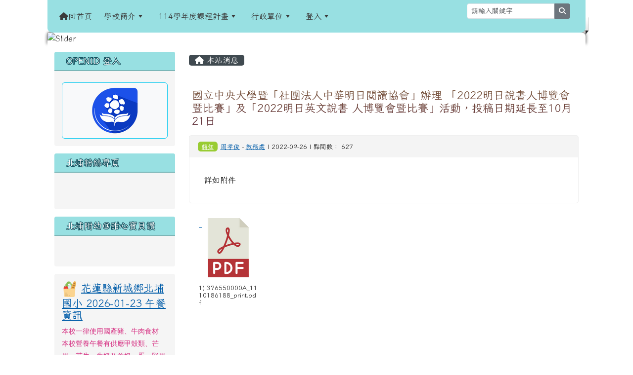

--- FILE ---
content_type: text/html; charset=UTF-8
request_url: https://www.bpps.hlc.edu.tw/modules/tadnews/index.php?nsn=3644
body_size: 47869
content:
<!DOCTYPE html>
<html lang="zh-TW">
    <head>
                <!--目前$_SESSION['bootstrap']="5"; -->
        <!--將目前的資料夾名稱，設定為樣板標籤變數 theme_name-->
                
        <!-- theme_id= 14-->
        

                            

        <meta charset="UTF-8">
        <meta name="viewport" content="width=device-width, initial-scale=1.0, shrink-to-fit=no">
        <meta http-equiv="X-UA-Compatible" content="ie=edge">

        
        <meta name="robots" content="index,follow">
        <meta name="keywords" content="國立中央大學暨「社團法人中華明日閱讀協會」辦理 「2022明日說書人博覽會暨比賽」及「2022明日英文說書 人博覽會暨比賽」活動，投稿日期延長至10月21日">
        <meta name="description" content="詳如附件">
        <meta name="rating" content="general">
        <meta name="author" content="HLC XOOPS Group">
        <meta name="copyright" content="Copyright © 2001-2016">
        <meta name="generator" content="XOOPS">
        <meta property="og:title" content="國立中央大學暨「社團法人中華明日閱讀協會」辦理 「2022明日說書人博覽會暨比賽」及「2022明日英文說書 人博覽會暨比賽」活動，投稿日期延長至10月21日">
        <meta property="og:type" content="website">


        <meta property="og:site_name" content="花蓮縣新城鄉北埔國民小學">
        <meta property="og:description" content="詳如附件">
        <!-- 網站的標題及標語 -->
        <title>花蓮縣新城鄉北埔國民小學 - 國立中央大學暨「社團法人中華明日閱讀協會」辦理 「2022明日說書人博覽會暨比賽」及「2022明日英文說書 人博覽會暨比賽」活動，投稿日期延長至10月21日</title>

                <!-- Rss -->
        <link rel="alternate" type="application/rss+xml" title="RSS" href="https://www.bpps.hlc.edu.tw/backend.php">
        <!-- icon -->
        <link href="https://www.bpps.hlc.edu.tw/favicon.ico" rel="SHORTCUT ICON">
        <!-- Sheet Css -->
        <link rel="stylesheet" type="text/css" media="all" title="Style sheet" href="https://www.bpps.hlc.edu.tw/xoops.css">
        <!-- XOOPS theme Sheet Css -->
        <link rel="stylesheet" type="text/css" media="all" title="Style sheet" href="https://www.bpps.hlc.edu.tw/themes/school2022/css/xoops.css">
        <link href="https://www.bpps.hlc.edu.tw/modules/tadtools/bootstrap5/css/bootstrap.css" rel="stylesheet" media="all">
        <!-- theme_color= bootstrap5 -->

        <!-- SmartMenus core CSS (required) -->
        <link href="https://www.bpps.hlc.edu.tw/modules/tadtools/smartmenus/css/sm-core-css.css" media="all" rel="stylesheet">
        <!-- "sm-blue" menu theme (optional, you can use your own CSS, too) -->
                <!-- Theme Sheet Css -->
        <link rel="stylesheet" type="text/css" media="all" href="https://www.bpps.hlc.edu.tw/themes/school2022/css/style.css">

        <!-- 給模組套用的樣板標籤開始 -->
        <script src="https://www.bpps.hlc.edu.tw/browse.php?Frameworks/jquery/jquery.js" type="text/javascript"></script>
<script src="https://www.bpps.hlc.edu.tw/browse.php?Frameworks/jquery/plugins/jquery.ui.js" type="text/javascript"></script>
<script src="https://www.bpps.hlc.edu.tw/modules/tadtools/jquery/jquery.ui.touch-punch.min.js" type="text/javascript"></script>
<script src="https://www.bpps.hlc.edu.tw/include/xoops.js" type="text/javascript"></script>
<script src="https://www.bpps.hlc.edu.tw/themes/school2022/language/tchinese_utf8/script.js" type="text/javascript"></script>
<script src="https://www.bpps.hlc.edu.tw/modules/tadtools/Easy-Responsive-Tabs/js/easyResponsiveTabs.js" type="text/javascript"></script>
<script src="https://www.bpps.hlc.edu.tw/modules/tadtools/jqueryCookie/js.cookie.min.js" type="text/javascript"></script>
<script type="text/javascript">
//<![CDATA[

                $(document).ready(function(){
                    $('#lunch3Tab').easyResponsiveTabs({
                        tabidentify: 'vert',
                        type: 'default', //Types: default, vertical, accordion
                        width: 'auto',
                        fit: true,
                        closed: false,
                        activate: function(e) {
                            let tabURL = e.currentTarget.baseURI; // 獲取當前籤頁籤的網址
                            let hashIndex = tabURL.indexOf('#'); // 尋找 hash 符號的索引位置
                            if (hashIndex !== -1) { // 如果找到了 hash 符號
                                let tabHash = tabURL.substring(hashIndex + 1); // 提取 hash 值
                                console.log('當前籤頁籤的 hash 值為：' + tabHash);
                                Cookies.remove('tabHash');
                                Cookies.set('tabHash', tabHash);
                                
                            }
                            Cookies.remove('lunch3Tab_baseURI');
                            Cookies.set('lunch3Tab_baseURI', e.currentTarget.baseURI);
                        },
                        activetab_bg: '#FFFFFF',
                        inactive_bg: '#E0D9D9',
                        active_border_color: '#9C905C',
                        active_content_border_color: '#9C905C'
                    });
                });
            
//]]></script>
<script type="text/javascript">
//<![CDATA[

                $(document).ready(function(){
                    $('#kitchenTab').easyResponsiveTabs({
                        tabidentify: 'vert',
                        type: 'default', //Types: default, vertical, accordion
                        width: 'auto',
                        fit: true,
                        closed: false,
                        activate: function(e) {
                            let tabURL = e.currentTarget.baseURI; // 獲取當前籤頁籤的網址
                            let hashIndex = tabURL.indexOf('#'); // 尋找 hash 符號的索引位置
                            if (hashIndex !== -1) { // 如果找到了 hash 符號
                                let tabHash = tabURL.substring(hashIndex + 1); // 提取 hash 值
                                console.log('當前籤頁籤的 hash 值為：' + tabHash);
                                Cookies.remove('tabHash');
                                Cookies.set('tabHash', tabHash);
                                
                            }
                            Cookies.remove('kitchenTab_baseURI');
                            Cookies.set('kitchenTab_baseURI', e.currentTarget.baseURI);
                        },
                        activetab_bg: '#FFFFFF',
                        inactive_bg: '#E0D9D9',
                        active_border_color: '#9C905C',
                        active_content_border_color: '#9C905C'
                    });
                });
            
//]]></script>
<script src="https://www.bpps.hlc.edu.tw/modules/tadtools/jquery/jquery-migrate-3.5.2.js" type="text/javascript"></script>
<script src="https://www.bpps.hlc.edu.tw/modules/tadtools/colorbox/jquery.colorbox.js" type="text/javascript"></script>
<script src="https://www.bpps.hlc.edu.tw/modules/tadtools/prism/prism.js" type="text/javascript"></script>
<script src="https://www.bpps.hlc.edu.tw/modules/tadtools/fancyBox/lib/jquery.mousewheel.pack.js" type="text/javascript"></script>
<script src="https://www.bpps.hlc.edu.tw/modules/tadtools/fancyBox/source/jquery.fancybox.js" type="text/javascript"></script>
<script type="text/javascript">
//<![CDATA[

                jQuery(document).ready(function(){
                    $('.fancybox_nsn').fancybox({
                    
                    fitToView : true,
                    width   : '1920',
                    height    : '1080',
                    
                    
                    autoSize  : false,
                    closeClick  : false,
                    openEffect  : 'none',
                    closeEffect : 'none'
                    
                    
                    });
                });
            
//]]></script>
<script type="text/javascript" src="https://www.bpps.hlc.edu.tw/class/textsanitizer/image/image.js"></script>
<script src="https://www.bpps.hlc.edu.tw/modules/tadtools/sweet-alert/sweet-alert.js" type="text/javascript"></script>
<script type="text/javascript">
//<![CDATA[

            function delete_tad_news_func(nsn){
                swal({
                    title: '確定要刪除此資料？',
                    text: '相關資料通通都將會被移除！',
                    type: 'warning',
                    html: '',
                    showCancelButton: true,
                    confirmButtonColor: '#DD6B55',
                    confirmButtonText: '確定刪除！',
                    closeOnConfirm: false ,
                    allowOutsideClick: true
                },
                function(){
                    location.href='/modules/tadnews/index.php?op=delete_tad_news&nsn=' + nsn;
                });
            }
            
//]]></script>
<link rel="stylesheet" href="https://www.bpps.hlc.edu.tw/modules/tadtools/jquery/themes/base/jquery.ui.all.css" type="text/css" />
<link rel="stylesheet" href="https://www.bpps.hlc.edu.tw/language/tchinese_utf8/style.css" type="text/css" />
<link rel="stylesheet" href="https://www.bpps.hlc.edu.tw/modules/tadtools/css/vertical_menu.css" type="text/css" />
<link rel="stylesheet" href="https://www.bpps.hlc.edu.tw/modules/tadtools/Easy-Responsive-Tabs/css/easy-responsive-tabs.css" type="text/css" />
<link rel="stylesheet" href="https://www.bpps.hlc.edu.tw/media/font-awesome/css/font-awesome.min.css" type="text/css" />
<link rel="stylesheet" href="https://www.bpps.hlc.edu.tw/modules/tadtools/colorbox/colorbox.css" type="text/css" />
<link rel="stylesheet" href="https://www.bpps.hlc.edu.tw/modules/tadtools/css/xoops.css" type="text/css" />
<link rel="stylesheet" href="https://www.bpps.hlc.edu.tw/modules/tadtools/css/fontawesome6/css/all.min.css" type="text/css" />
<link rel="stylesheet" href="https://www.bpps.hlc.edu.tw/modules/tadtools/prism/prism.css" type="text/css" />
<link rel="stylesheet" href="https://www.bpps.hlc.edu.tw/modules/tadtools/fancyBox/source/jquery.fancybox.css?t=1769136059" type="text/css" />
<link rel="stylesheet" href="https://www.bpps.hlc.edu.tw/modules/tadtools/sweet-alert/sweet-alert.css" type="text/css" />
<link rel="stylesheet" href="https://www.bpps.hlc.edu.tw/modules/tadtools/css/xoops.css?t=20250304" type="text/css" />
<link rel="stylesheet" href="https://www.bpps.hlc.edu.tw/modules/tadnews/css/module.css" type="text/css" />
<link rel="stylesheet" href="https://www.bpps.hlc.edu.tw/modules/tadnews/css/module2.css" type="text/css" />
<link rel="stylesheet" href="https://www.bpps.hlc.edu.tw/modules/tadtools/css/iconize.css" type="text/css" />


        <!-- 給模組套用的樣板標籤結束 -->

        <!-- 局部套用的樣式，如果有載入完整樣式 theme_css.tpl 那就不需要這一部份 -->
        <!--導覽工具列、區塊標題CSS設定開始-->
<style type="text/css">
    body {
        color: #202020;
        background-color: #ffffff;
                background-position: left top;
        background-repeat: repeat;
        background-attachment: scroll;
        background-size: auto;
        font-size: 1rem;
        font-family: Iansui;    }

    a {
        color:#005ca8;
        font-family: Iansui;    }

    a:hover {
        color:#a40019;
    }
    #nav-container, #nav-wrapper {
                    /* position: relative; */
                z-index: 11;
                    background-color:tranparent;
            }

    #xoops_theme_nav {
                                    background: #98e0e2;
                        }

    /* theme_css_blocks.tpl */
        .leftBlock .blockTitle{
        font-size: 1.1rem;        color: #ffffff;        background-color: #98e0e2;                        text-indent: 9px;            }

    .leftBlock a.block_config,
    .leftBlock a.tad_block_config{
        float: right;
        position: relative;
        z-index: 1;
    }

        .leftBlock{
        position: relative;
background: #f5f5f5;
overflow: hidden;
margin: 15px 0px 15px;
border-radius: 4px;
    }
    
        .leftBlock .blockTitle{
        border-bottom: 2px solid #7cb6b7;
padding: 8px 15px;
text-shadow: 0px 1px #0d4e5c, 1px 0px #0d4e5c, -1px 0px #0d4e5c, 0px -1px #0d4e5c, -1px -1px #0d4e5c, 1px 1px #0d4e5c, 1px -1px #0d4e5c, -1px 1px #0d4e5c;
    }
    
        .leftBlock .blockContent{
        padding: 15px;
    }
    
    .rightBlock .blockTitle{
        font-size: 1.1rem;        color: #ffffff;        background-color: #98e0e2;                        text-indent: 9px;            }

    .rightBlock a.block_config,
    .rightBlock a.tad_block_config{
        float: right;
        position: relative;
        z-index: 1;
    }

        .rightBlock{
        position: relative;
background: #f5f5f5;
overflow: hidden;
margin: 15px 0px 15px;
border-radius: 4px;
    }
    
        .rightBlock .blockTitle{
        border-bottom: 2px solid #7cb6b7;
padding: 8px 15px;
text-shadow: 0px 1px #0d4e5c, 1px 0px #0d4e5c, -1px 0px #0d4e5c, 0px -1px #0d4e5c, -1px -1px #0d4e5c, 1px 1px #0d4e5c, 1px -1px #0d4e5c, -1px 1px #0d4e5c;
    }
    
        .rightBlock .blockContent{
        padding: 15px;
    }
    
    .centerBlock .blockTitle{
        font-size: 1.1rem;        color: #ffffff;        background-color: #98e0e2;                        text-indent: 9px;            }

    .centerBlock a.block_config,
    .centerBlock a.tad_block_config{
        float: right;
        position: relative;
        z-index: 1;
    }

        .centerBlock{
        position: relative;
background: #f5f5f5;
overflow: hidden;
margin: 15px 0px 15px;
border-radius: 4px;
    }
    
        .centerBlock .blockTitle{
        border-bottom: 2px solid #7cb6b7;
padding: 8px 15px;
text-shadow: 0px 1px #0d4e5c, 1px 0px #0d4e5c, -1px 0px #0d4e5c, 0px -1px #0d4e5c, -1px -1px #0d4e5c, 1px 1px #0d4e5c, 1px -1px #0d4e5c, -1px 1px #0d4e5c;
    }
    
        .centerBlock .blockContent{
        padding: 15px;
    }
    
    .centerLeftBlock .blockTitle{
        font-size: 1.1rem;        color: #ffffff;        background-color: #98e0e2;                        text-indent: 9px;            }

    .centerLeftBlock a.block_config,
    .centerLeftBlock a.tad_block_config{
        float: right;
        position: relative;
        z-index: 1;
    }

        .centerLeftBlock{
        position: relative;
background: #f5f5f5;
overflow: hidden;
margin: 15px 0px 15px;
border-radius: 4px;
    }
    
        .centerLeftBlock .blockTitle{
        border-bottom: 2px solid #7cb6b7;
padding: 8px 15px;
text-shadow: 0px 1px #0d4e5c, 1px 0px #0d4e5c, -1px 0px #0d4e5c, 0px -1px #0d4e5c, -1px -1px #0d4e5c, 1px 1px #0d4e5c, 1px -1px #0d4e5c, -1px 1px #0d4e5c;
    }
    
        .centerLeftBlock .blockContent{
        padding: 15px;
    }
    
    .centerRightBlock .blockTitle{
        font-size: 1.1rem;        color: #ffffff;        background-color: #98e0e2;                        text-indent: 9px;            }

    .centerRightBlock a.block_config,
    .centerRightBlock a.tad_block_config{
        float: right;
        position: relative;
        z-index: 1;
    }

        .centerRightBlock{
        position: relative;
background: #f5f5f5;
overflow: hidden;
margin: 15px 0px 15px;
border-radius: 4px;
    }
    
        .centerRightBlock .blockTitle{
        border-bottom: 2px solid #7cb6b7;
padding: 8px 15px;
text-shadow: 0px 1px #0d4e5c, 1px 0px #0d4e5c, -1px 0px #0d4e5c, 0px -1px #0d4e5c, -1px -1px #0d4e5c, 1px 1px #0d4e5c, 1px -1px #0d4e5c, -1px 1px #0d4e5c;
    }
    
        .centerRightBlock .blockContent{
        padding: 15px;
    }
    
    .centerBottomBlock .blockTitle{
        font-size: 1.1rem;        color: #ffffff;        background-color: #98e0e2;                        text-indent: 9px;            }

    .centerBottomBlock a.block_config,
    .centerBottomBlock a.tad_block_config{
        float: right;
        position: relative;
        z-index: 1;
    }

        .centerBottomBlock{
        position: relative;
background: #f5f5f5;
overflow: hidden;
margin: 15px 0px 15px;
border-radius: 4px;
    }
    
        .centerBottomBlock .blockTitle{
        border-bottom: 2px solid #7cb6b7;
padding: 8px 15px;
text-shadow: 0px 1px #0d4e5c, 1px 0px #0d4e5c, -1px 0px #0d4e5c, 0px -1px #0d4e5c, -1px -1px #0d4e5c, 1px 1px #0d4e5c, 1px -1px #0d4e5c, -1px 1px #0d4e5c;
    }
    
        .centerBottomBlock .blockContent{
        padding: 15px;
    }
    
    .centerBottomLeftBlock .blockTitle{
        font-size: 1.1rem;        color: #ffffff;        background-color: #98e0e2;                        text-indent: 9px;            }

    .centerBottomLeftBlock a.block_config,
    .centerBottomLeftBlock a.tad_block_config{
        float: right;
        position: relative;
        z-index: 1;
    }

        .centerBottomLeftBlock{
        position: relative;
background: #f5f5f5;
overflow: hidden;
margin: 15px 0px 15px;
border-radius: 4px;
    }
    
        .centerBottomLeftBlock .blockTitle{
        border-bottom: 2px solid #7cb6b7;
padding: 8px 15px;
text-shadow: 0px 1px #0d4e5c, 1px 0px #0d4e5c, -1px 0px #0d4e5c, 0px -1px #0d4e5c, -1px -1px #0d4e5c, 1px 1px #0d4e5c, 1px -1px #0d4e5c, -1px 1px #0d4e5c;
    }
    
        .centerBottomLeftBlock .blockContent{
        padding: 15px;
    }
    
    .centerBottomRightBlock .blockTitle{
        font-size: 1.1rem;        color: #ffffff;        background-color: #98e0e2;                        text-indent: 9px;            }

    .centerBottomRightBlock a.block_config,
    .centerBottomRightBlock a.tad_block_config{
        float: right;
        position: relative;
        z-index: 1;
    }

        .centerBottomRightBlock{
        position: relative;
background: #f5f5f5;
overflow: hidden;
margin: 15px 0px 15px;
border-radius: 4px;
    }
    
        .centerBottomRightBlock .blockTitle{
        border-bottom: 2px solid #7cb6b7;
padding: 8px 15px;
text-shadow: 0px 1px #0d4e5c, 1px 0px #0d4e5c, -1px 0px #0d4e5c, 0px -1px #0d4e5c, -1px -1px #0d4e5c, 1px 1px #0d4e5c, 1px -1px #0d4e5c, -1px 1px #0d4e5c;
    }
    
        .centerBottomRightBlock .blockContent{
        padding: 15px;
    }
    
    .footerCenterBlock .blockTitle{
        font-size: 1.1rem;        color: #ffffff;        background-color: #98e0e2;                        text-indent: 9px;            }

    .footerCenterBlock a.block_config,
    .footerCenterBlock a.tad_block_config{
        float: right;
        position: relative;
        z-index: 1;
    }

    
    
    
    .footerLeftBlock .blockTitle{
        font-size: 1.1rem;        color: #ffffff;        background-color: #98e0e2;                        text-indent: 9px;            }

    .footerLeftBlock a.block_config,
    .footerLeftBlock a.tad_block_config{
        float: right;
        position: relative;
        z-index: 1;
    }

    
    
    
    .footerRightBlock .blockTitle{
        font-size: 1.1rem;        color: #ffffff;        background-color: #98e0e2;                        text-indent: 9px;            }

    .footerRightBlock a.block_config,
    .footerRightBlock a.tad_block_config{
        float: right;
        position: relative;
        z-index: 1;
    }

    
    
    

    /* theme_css_navbar.tpl */
    .sm-mint {
  border-top: 2px solid #ecfdff;
  border-bottom: 2px solid #ecfdff;
  background: transparent;
}
.sm-mint a, .sm-mint a:hover, .sm-mint a:focus, .sm-mint a:active {
  padding: 15px 12px;
  /* make room for the toggle button (sub indicator) */
  padding-right: 58px;
  color: #3b3b3b;
  font-family: Iansui, ;
  font-size: 1rem;
  font-weight: normal;
  line-height: 1.5;
  text-decoration: none;
  display: flex;
  gap: 0.3rem;
  align-items: center;
  min-height: 44px; /* WCAG 2.5.5 AAA */
}
.sm-mint a.current {
  font-weight: bold;
}
.sm-mint a.disabled {
  color: #cccccc;
}
.sm-mint a .sub-arrow {
  position: absolute;
  top: 50%;
  margin-top: -17px;
  left: auto;
  right: 4px;
  width: 34px;
  height: 34px;
  overflow: hidden;
  font: bold 0.875rem/2.125rem monospace !important;
  text-align: center;
  text-shadow: none;
  background: #ecfdffaa;
  color:#3b3b3b;
  border-radius: 4px;
}
.sm-mint a .sub-arrow::before {
  content: '+';
}
.sm-mint a.highlighted .sub-arrow::before {
  content: '-';
}
.sm-mint li {
  border-top: 1px solid #3b3b3b22;
}
.sm-mint > li:first-child {
  border-top: 0;
}
.sm-mint ul {
  background: #ecfdff88;
}

.sm-mint ul a,
.sm-mint ul ul a,
.sm-mint ul ul ul a,
.sm-mint ul ul ul ul a,
.sm-mint ul ul ul ul ul a{
  color: #3b3b3b;
  font-size: 1rem;
  border-left: 8px solid transparent;
}

.sm-mint ul a:hover,
.sm-mint ul a:focus,
.sm-mint ul a:active,
.sm-mint ul ul a:hover,
.sm-mint ul ul a:focus,
.sm-mint ul ul a:active,
.sm-mint ul ul ul a:hover,
.sm-mint ul ul ul a:focus,
.sm-mint ul ul ul a:active,
.sm-mint ul ul ul ul a:hover,
.sm-mint ul ul ul ul a:focus,
.sm-mint ul ul ul ul a:active,
.sm-mint ul ul ul ul ul a:hover,
.sm-mint ul ul ul ul ul a:focus,
.sm-mint ul ul ul ul ul a:active  {
    background: #ecfdffaa;
    color: #3b3b3b;
}

@media (min-width: 768px) {
  /* Switch to desktop layout
  -----------------------------------------------
     These transform the menu tree from
     collapsible to desktop (navbar + dropdowns)
  -----------------------------------------------*/
  /* start... (it's not recommended editing these rules) */
  .sm-mint ul {
    position: absolute;
    width: 12em;
    z-index: 250;
  }

  .sm-mint li {
    float: left;
  }

  .sm-mint.sm-rtl li {
    float: right;
  }

  .sm-mint ul li, .sm-mint.sm-rtl ul li, .sm-mint.sm-vertical li {
    float: none;
  }

  .sm-mint a {
    white-space: nowrap;
  }

  .sm-mint ul a, .sm-mint.sm-vertical a {
    white-space: normal;
  }

  .sm-mint .sm-nowrap > li > a, .sm-mint .sm-nowrap > li > :not(ul) a {
    white-space: nowrap;
  }

  /* ...end */
  .sm-mint {
    border-top: 0;
    background: transparent;
  }
  .sm-mint a, .sm-mint a:hover, .sm-mint a:focus, .sm-mint a:active, .sm-mint a.highlighted {
    padding: 15px 12px;
    color: #3b3b3b;
    border-radius: 0;
    min-height: 44px; /* WCAG 2.5.5 AAA */
  }
  .sm-mint a:hover, .sm-mint a:focus, .sm-mint a:active {
    background: #ecfdffaa;
    color: #3b3b3b;
  }

  .sm-mint a.highlighted {
    background: #ecfdff;
    color: #3b3b3b;
    box-shadow: 0 4px 3px rgba(0, 0, 0, 0.25);
  }


  .sm-mint a.disabled {
    background: transparent;
    color: #cccccc;
    box-shadow: none;
  }
  .sm-mint a.has-submenu {
    padding-right: 34px;
  }

  .sm-mint a .sub-arrow {
    top: 50%;
    margin-top: -3px;
    right: 20px;
    width: 0;
    height: 0;
    border-width: 6px 4.02px 0 4.02px;
    border-style: solid dashed dashed dashed;
    border-color: #3b3b3b transparent transparent transparent;
    background: transparent;
    border-radius: 0;
  }
  .sm-mint a:hover .sub-arrow, .sm-mint a:focus .sub-arrow, .sm-mint a:active .sub-arrow {
    border-color: #3b3b3b transparent transparent transparent;
  }
  .sm-mint a.highlighted .sub-arrow {
    border-color: #3b3b3b transparent transparent transparent;
  }
  .sm-mint a.disabled .sub-arrow {
    border-color: #3b3b3b transparent transparent transparent;
  }
  .sm-mint a .sub-arrow::before {
    display: none;
  }
  .sm-mint li {
    border-top: 0;
  }
  .sm-mint ul {
    border: 0;
    padding: 8px 0;
    background: #ecfdff;
    border-radius: 0 4px 4px 4px;
    box-shadow: 0 4px 3px rgba(0, 0, 0, 0.25);
  }
  .sm-mint ul ul {
    border-radius: 4px;
  }

  .sm-mint ul a, .sm-mint ul a:hover, .sm-mint ul a:focus, .sm-mint ul a:active, .sm-mint ul a.highlighted {
        padding: 12px 20px;
        border-radius: 0;
        border-bottom: 1px solid #00000011;
      }

  .sm-mint ul li:last-child a{
    border-bottom: none;
          padding: 12px 20px 6px;
      }

  .sm-mint ul a:hover, .sm-mint ul a:focus, .sm-mint ul a:active, .sm-mint ul a.highlighted {
    background: #ecfdffaa;
    color: #3b3b3b;
    box-shadow: none;
  }
  .sm-mint ul a.disabled {
    background: transparent;
    color: #b3b3b3;
  }

  .sm-mint ul a.has-submenu {
    padding-right: 20px;
  }

  .sm-mint ul a .sub-arrow {
    right: 10px;
    margin-top: -4.02px;
    border-width: 4.02px 0 4.02px 6px;
    border-style: dashed dashed dashed solid;
    border-color: transparent transparent transparent #3b3b3b;
  }

  .sm-mint ul a:hover .sub-arrow, .sm-mint ul a:focus .sub-arrow, .sm-mint ul a:active .sub-arrow, .sm-mint ul a.highlighted .sub-arrow {
    border-color: transparent transparent transparent #3b3b3b;
  }

  .sm-mint ul a.disabled .sub-arrow {
    border-color: transparent transparent transparent #3b3b3b;
  }
  .sm-mint .scroll-up,
  .sm-mint .scroll-down {
    position: absolute;
    display: none;
    visibility: hidden;
    overflow: hidden;
    background: #ecfdff;
    height: 20px;
  }
  .sm-mint .scroll-up-arrow,
  .sm-mint .scroll-down-arrow {
    position: absolute;
    top: 6px;
    left: 50%;
    margin-left: -8px;
    width: 0;
    height: 0;
    overflow: hidden;
    border-width: 0 6px 8px 6px;
    border-style: dashed dashed solid dashed;
    border-color: transparent transparent #3b3b3b transparent;
  }


  .sm-mint .scroll-down-arrow {
    border-width: 8px 6px 0 6px;
    border-style: solid dashed dashed dashed;
    border-color: #3b3b3b transparent transparent transparent;
  }
  .sm-mint.sm-rtl a.has-submenu {
    padding-right: 20px;
    padding-left: 34px;
  }
  .sm-mint.sm-rtl a .sub-arrow {
    right: auto;
    left: 20px;
  }
  .sm-mint.sm-rtl.sm-vertical {
    border-right: 0;
    border-left: 2px solid #ecfdffaa;
  }
  .sm-mint.sm-rtl.sm-vertical a {
    border-radius: 0 4px 4px 0;
  }
  .sm-mint.sm-rtl.sm-vertical a.has-submenu {
    padding: 10px 20px;
  }
  .sm-mint.sm-rtl.sm-vertical a .sub-arrow {
    right: auto;
    left: 10px;
    border-width: 4.02px 6px 4.02px 0;
    border-style: dashed solid dashed dashed;
    border-color: transparent #3b3b3b transparent transparent;
  }
  .sm-mint.sm-rtl.sm-vertical a:hover .sub-arrow, .sm-mint.sm-rtl.sm-vertical a:focus .sub-arrow, .sm-mint.sm-rtl.sm-vertical a:active .sub-arrow, .sm-mint.sm-rtl.sm-vertical a.highlighted .sub-arrow {
    border-color: transparent #3b3b3b transparent transparent;
  }
  .sm-mint.sm-rtl.sm-vertical a.disabled .sub-arrow {
    border-color: transparent #3b3b3b transparent transparent;
  }
  .sm-mint.sm-rtl ul {
    border-radius: 4px 0 4px 4px;
  }
  .sm-mint.sm-rtl ul a {
    border-radius: 0 !important;
  }
  .sm-mint.sm-rtl ul a.has-submenu {
    padding: 10px 20px !important;
  }
  .sm-mint.sm-rtl ul a .sub-arrow {
    right: auto;
    left: 10px;
    border-width: 4.02px 6px 4.02px 0;
    border-style: dashed solid dashed dashed;
    border-color: transparent #3b3b3b transparent transparent;
  }
  .sm-mint.sm-rtl ul a:hover .sub-arrow, .sm-mint.sm-rtl ul a:focus .sub-arrow, .sm-mint.sm-rtl ul a:active .sub-arrow, .sm-mint.sm-rtl ul a.highlighted .sub-arrow {
    border-color: transparent #3b3b3b transparent transparent;
  }
  .sm-mint.sm-rtl ul a.disabled .sub-arrow {
    border-color: transparent #3b3b3b transparent transparent;
  }
  .sm-mint.sm-vertical {
    border-bottom: 0;
    border-right: 2px solid #ecfdffaa;
  }
  .sm-mint.sm-vertical a {
    padding: 10px 20px;
    border-radius: 4px 0 0 4px;
  }
  .sm-mint.sm-vertical a:hover, .sm-mint.sm-vertical a:focus, .sm-mint.sm-vertical a:active, .sm-mint.sm-vertical a.highlighted {
    background: #ecfdffaa;
    color: #3b3b3b;
    box-shadow: none;
  }
  .sm-mint.sm-vertical a.disabled {
    background: transparent;
    color: #cccccc;
  }
  .sm-mint.sm-vertical a .sub-arrow {
    right: 10px;
    margin-top: -4.02px;
    border-width: 4.02px 0 4.02px 6px;
    border-style: dashed dashed dashed solid;
    border-color: transparent transparent transparent #3b3b3b;
  }
  .sm-mint.sm-vertical a:hover .sub-arrow, .sm-mint.sm-vertical a:focus .sub-arrow, .sm-mint.sm-vertical a:active .sub-arrow, .sm-mint.sm-vertical a.highlighted .sub-arrow {
    border-color: transparent transparent transparent #3b3b3b;
  }
  .sm-mint.sm-vertical a.disabled .sub-arrow {
    border-color: transparent transparent transparent #3b3b3b;
  }
  .sm-mint.sm-vertical ul {
    border-radius: 4px !important;
  }
  .sm-mint.sm-vertical ul a {
    padding: 10px 20px;
  }
}

/*# sourceMappingURL=sm-mint.css.map */

#main-nav {
    border: none;
    position: relative;
    min-height: 3rem;
    }

/* Complete navbar .sm-mint */


.nav-brand {
  float: left;
  margin: 0;
}

.nav-brand a {
  display: block;
    padding: 11px 11px 11px 20px;
    color: #3b3b3b;
  font-size: 1.2rem;
  font-weight: normal;
  text-decoration: none;
}

#main-menu {
  clear: both;
  border-bottom: 0;
}

@media (min-width: 768px) {
  #main-menu {
    clear: none;
  }
}

/* Mobile menu toggle button */

.main-menu-btn {
  float: right;
  margin: 2px 10px;
  position: relative;
  display: inline-block;
  width: 44px; /* WCAG 2.5.5 AAA */
  height: 44px; /* WCAG 2.5.5 AAA */
  text-indent: 44px;
  white-space: nowrap;
  overflow: hidden;
  cursor: pointer;
  -webkit-tap-highlight-color: rgba(0, 0, 0, 0);
}

/* hamburger icon */

.main-menu-btn-icon,
.main-menu-btn-icon:before,
.main-menu-btn-icon:after {
  position: absolute;
  top: 50%;
  left: 2px;
  height: 2px;
  width: 24px;
  background: #3b3b3b;
  -webkit-transition: all 0.25s;
  transition: all 0.25s;
}

.main-menu-btn-icon:before {
  content: '';
  top: -7px;
  left: 0;
}

.main-menu-btn-icon:after {
  content: '';
  top: 7px;
  left: 0;
}

/* x icon */

#main-menu-state:checked ~ .main-menu-btn .main-menu-btn-icon {
  height: 0;
  background: transparent;
}

#main-menu-state:checked ~ .main-menu-btn .main-menu-btn-icon:before {
  top: 0;
  -webkit-transform: rotate(-45deg);
  transform: rotate(-45deg);
}

#main-menu-state:checked ~ .main-menu-btn .main-menu-btn-icon:after {
  top: 0;
  -webkit-transform: rotate(45deg);
  transform: rotate(45deg);
}

/* hide menu state checkbox (keep it visible to screen readers) */

#main-menu-state {
  position: absolute;
  width: 1px;
  height: 1px;
  margin: -1px;
  border: 0;
  padding: 0;
  overflow: hidden;
  clip: rect(1px, 1px, 1px, 1px);
}

/* hide the menu in mobile view */

#main-menu-state:not(:checked) ~ #main-menu {
  display: none;
}

#main-menu-state:checked ~ #main-menu {
  display: block;
}

@media (min-width: 768px) {
  /* hide the button in desktop view */
  .main-menu-btn {
    position: absolute;
    top: -99999px;
  }
  /* always show the menu in desktop view */
  #main-menu-state:not(:checked) ~ #main-menu {
    display: block;
  }
}

</style>
<!--導覽工具列、區塊標題CSS設定 by hc-->
        <style type="text/css">
            
#xoops_theme_left_zone{
    background-color:transparent;
    padding: 0px 14px;
}
#xoops_theme_center_zone{
    background-color:transparent;
    padding: 0px 14px;
}
#xoops_theme_right_zone {
    background-color:transparent;
    padding: 0px 14px;
}

/* 增加焦點可視性 (WCAG 2.4.7) */
:focus-visible {
    outline: 3px solid #0056b3 !important;
    outline-offset: 2px !important;
    box-shadow: 0 0 0 5px rgba(0, 86, 179, 0.3) !important;
}

.visually-hidden-focusable:focus {
    position: static;
    width: auto;
    height: auto;
    padding: 10px;
    margin: 5px;
    background-color: #fff;
    color: #000;
    z-index: 1000;
    border: 2px solid #0056b3;
}
            #page-wrapper,
#top-wrapper,#top-display,
#logo-wrapper,#logo-display,
#nav-wrapper,#nav-display,
#slide-wrapper,#slide-display,
#base-wrapper,#base-display,
#footer-wrapper,#footer-display,
#bottom-wrapper,#bottom-display
{
    max-width: 100%;
}

#page-wrapper{
    position: relative;
    padding: 0px;
    margin: auto;
                
        background: #ffffff ;    margin-top: 30px;    margin-bottom: 60px;        
            

        padding: 10px;}

#page-display{
            margin: 0px auto;
                    }

#page-display>div{
    padding: 0px;
    margin: 0px;
}


@media (min-width: 768px) {
    #page-wrapper{
            }
}


@media (max-width: 768px) {
    #page-wrapper, #page-display{
        max-width: 100%;
    }

    #page-wrapper{
        padding: 0px;
        margin: 0px;
    }
}

#top-wrapper{
    position: relative;
    padding: 0px;
    margin: auto;
                        max-width:85%;
            
    z-index: 11;    background: #98e0e2 ;    margin-top: 0px;    margin-bottom: 0px;        
            

        font-size: 1.2rem;}

#top-display{
            margin: 0px auto;
    padding: 6px 0px;        background-color: #98e0e2;    min-height: 40;    }

#top-display>div{
    padding: 0px;
    margin: 0px;
}

    #top-wrapper,
    #top-display,
    #top-display img {
        border-radius: 0px 0px 10px 10px;
    }

@media (min-width: 768px) {
    #top-wrapper{
            }
}


@media (max-width: 768px) {
    #top-wrapper, #top-display{
        max-width: 100%;
    }

    #page-wrapper{
        padding: 0px;
        margin: 0px;
    }
}

#logo-wrapper{
    position: relative;
    padding: 0px;
    margin: auto;
                        max-width:85%;
            
        background: transparent ;    margin-top: 0px;    margin-bottom: 0px;        
            

        }

#logo-display{
            margin: 0px auto;
    padding: 10px;        background-color: transparent;        }

#logo-display>div{
    padding: 0px;
    margin: 0px;
}


@media (min-width: 768px) {
    #logo-wrapper{
            }
}


@media (max-width: 768px) {
    #logo-wrapper, #logo-display{
        max-width: 100%;
    }

    #page-wrapper{
        padding: 0px;
        margin: 0px;
    }
}
#logo-wrapper{
    }

#nav-wrapper{
    position: relative;
    padding: 0px;
    margin: auto;
                        max-width:85%;
            
        background: transparent ;    margin-top: 0px;    margin-bottom: 0px;        
                                            

    box-shadow: -3px 0px 5px 0px rgba(50, 50, 50, 0.2), -2px -2px 5px 0px rgba(50, 50, 50, 0.2), 0px 3px 5px 0px rgba(50, 50, 50, 0.2), 2px 2px 5px 0px rgba(50, 50, 50, 0.2), 3px 0px 5px 0px rgba(50, 50, 50, 0.2);    }

#nav-display{
            margin: 0px auto;
    padding: 0px 2rem;                }

#nav-display>div{
    padding: 0px;
    margin: 0px;
}

    #nav-wrapper,
    #nav-display,
    #nav-display img {
        border-radius: 0px;
    }

@media (min-width: 768px) {
    #nav-wrapper{
            }
}


@media (max-width: 768px) {
    #nav-wrapper, #nav-display{
        max-width: 100%;
    }

    #page-wrapper{
        padding: 0px;
        margin: 0px;
    }
}                        #nav-display {
            background: #98e0e2 ;
        }
        #nav-wrapper{
            background: transparent;
        }
    
#main-menu li {
    color:#3b3b3b;
}

#slide-wrapper{
    position: relative;
    padding: 0px;
    margin: auto;
                        max-width:85%;
            
        background: transparent ;    margin-top: 0px;    margin-bottom: 0px;        
                                            

    box-shadow: -3px 0px 5px 0px rgba(50, 50, 50, 0.2), -2px -2px 5px 0px rgba(50, 50, 50, 0.2), 0px -3px 5px 0px rgba(50, 50, 50, 0.2), 2px -2px 5px 0px rgba(50, 50, 50, 0.2), 3px 0px 5px 0px rgba(50, 50, 50, 0.2);    }

#slide-display{
            margin: 0px auto;
    padding: 0px;        background-color: transparent;        }

#slide-display>div{
    padding: 0px;
    margin: 0px;
}

    #slide-wrapper,
    #slide-display,
    #slide-display img {
        border-radius: 8px 8px 0px 0px;
    }

@media (min-width: 768px) {
    #slide-wrapper{
            }
}


@media (max-width: 768px) {
    #slide-wrapper, #slide-display{
        max-width: 100%;
    }

    #page-wrapper{
        padding: 0px;
        margin: 0px;
    }
}

#middle-wrapper{
    position: relative;
    padding: 0px;
    margin: auto;
                
        background: transparent ;    margin-top: 0px;    margin-bottom: 0px;        
            

        }

#middle-display{
            max-width:85%;
            margin: 0px auto;
    padding: 10px;        background-color: #00000000;    min-height: 1px;    }

#middle-display>div{
    padding: 0px;
    margin: 0px;
}

    #middle-wrapper,
    #middle-display,
    #middle-display img {
        border-radius: 0px;
    }

@media (min-width: 768px) {
    #middle-wrapper{
            }
}


@media (max-width: 768px) {
    #middle-wrapper, #middle-display{
        max-width: 100%;
    }

    #page-wrapper{
        padding: 0px;
        margin: 0px;
    }
}
#content-wrapper{
    position: relative;
    padding: 0px;
    margin: auto;
                        max-width:85%;
            
        background: #ffffff ;    margin-top: 0px;    margin-bottom: 0px;        
            

        }

#content-display{
            margin: 0px auto;
    padding: 0px;                color: #202020;}

#content-display>div{
    padding: 0px;
    margin: 0px;
}

    #content-wrapper,
    #content-display,
    #content-display img {
        border-radius: 0px;
    }

@media (min-width: 768px) {
    #content-wrapper{
            }
}


@media (max-width: 768px) {
    #content-wrapper, #content-display{
        max-width: 100%;
    }

    #page-wrapper{
        padding: 0px;
        margin: 0px;
    }
}


#footer-wrapper{
    position: relative;
    padding: 0px;
    margin: auto;
                
        background: #98e0e2 ;    margin-top: 0px;    margin-bottom: 0px;        
            

        }

#footer-display{
            max-width:85%;
            margin: 0px auto;
    padding: 0px 30px;        background-color: #98e0e2;    min-height: 200px;    color: #555555;}

#footer-display>div{
    padding: 0px;
    margin: 0px;
}

    #footer-wrapper,
    #footer-display,
    #footer-display img {
        border-radius: 0px;
    }

@media (min-width: 768px) {
    #footer-wrapper{
            }
}


@media (max-width: 768px) {
    #footer-wrapper, #footer-display{
        max-width: 100%;
    }

    #page-wrapper{
        padding: 0px;
        margin: 0px;
    }
}    #footer-display a,
    #footer-display a:hover,
    #footer-display a:active ,
    #footer-display a:visited {
        color:#555555;
    }


#bottom-wrapper{
    position: relative;
    padding: 0px;
    margin: auto;
                
        background: #585858 ;    margin-top: 0px;    margin-bottom: 0px;        
            

        }

#bottom-display{
            max-width:85%;
            margin: 0px auto;
    padding: 10px;        background-color: #585858;    min-height: 40px;    color: #ffffff;}

#bottom-display>div{
    padding: 0px;
    margin: 0px;
}

    #bottom-wrapper,
    #bottom-display,
    #bottom-display img {
        border-radius: 0px;
    }

@media (min-width: 768px) {
    #bottom-wrapper{
            }
}


@media (max-width: 768px) {
    #bottom-wrapper, #bottom-display{
        max-width: 100%;
    }

    #page-wrapper{
        padding: 0px;
        margin: 0px;
    }
}    #bottom-display a,
    #bottom-display a:hover,
    #bottom-display a:active ,
    #bottom-display a:visited {
        color:#ffffff;
    }

@media (min-width: 768px) {
    #page-wrapper{
        max-width: 85%;
    }
}        </style>

        <!-- 載入bootstrap -->
                <!--Bootstrap js-->
        <script src="https://www.bpps.hlc.edu.tw/modules/tadtools/bootstrap5/js/bootstrap.bundle.js"></script>

        <!-- SmartMenus jQuery plugin -->
        <script type="text/javascript" src="https://www.bpps.hlc.edu.tw/modules/tadtools/smartmenus/jquery.smartmenus.js"></script>


        <script type="text/javascript">
            // SmartMenus init
            $(function() {
                $('#main-menu').smartmenus({
                    hideTimeout: 0,      // 滑鼠移開不延遲關閉
                                            showOnClick: false,
                        noMouseOver: false,// 滑鼠移過開啟
                                        hideOnClick: true, // 點擊外部時關閉
                                        bottomToTopSubMenus: false
                                    });

            // SmartMenus mob
                var $mainMenuState = $('#main-menu-state');
                if ($mainMenuState.length) {
                    // animate mobile menu
                    $mainMenuState.change(function(e) {
                        var $menu = $('#main-menu');
                        if (this.checked) {
                            $menu.hide().slideDown(250, function() { $menu.css('display', ''); });
                        } else {
                            $menu.show().slideUp(250, function() { $menu.css('display', ''); });
                        }
                    });
                    // hide mobile menu beforeunload
                    $(window).bind('beforeunload unload', function() {
                        if ($mainMenuState[0].checked) {
                            $mainMenuState[0].click();
                        }
                    });
                }
            });
        </script>    </head>

    <body >
        <!-- 增加跳至主要內容連結 (WCAG 2.4.1) -->
        <a class="visually-hidden-focusable" href="#content-wrapper">跳至主要內容</a>

        <!-- 導覽列區域 -->
        
        
                







    <div id="top-wrapper">
        <div id="top-display">
            <div style="font-size: 1.2rem;" class="row">
                                                    <div class="col-xl-9 text-xl-start">
                        
                                                                                                                            
    
    
    
    
    
    
            <div class="d-xl-inline-block" style="">
            <script type="title/javascript" src="https://www.bpps.hlc.edu.tw/modules/tadtools/smartmenus/jquery.smartmenus.min.js"></script>

<script>
    function tad_themes_popup(URL) {
        $.colorbox({iframe:true, width:"80%", height:"90%",href : URL});
    }
</script>

<!-- not-use -->
<nav role="navigation" id="main-nav" tabindex="-1" aria-label="主要導覽區">
    <a accesskey="U" href="#main-nav" title="上方導覽工具列" id="xoops_theme_nav_key" style="color: transparent; font-size: 0.1rem; position: absolute; top: 0; left: 0; width: 1px; height: 1px; overflow: hidden; display: block;">:::</a>


    <input id="main-menu-state" type="checkbox" style="display: none;" aria-hidden="true" />
    <label class="main-menu-btn" for="main-menu-state" tabindex="0" role="button" onkeypress="if(event.keyCode==13 || event.keyCode==32) {document.getElementById('main-menu-state').click(); return false;}">
        <span class="main-menu-btn-icon"></span>
        <span class="visually-hidden">切換選單顯示狀態</span>
    </label>


                

    <ul id="main-menu" class="sm sm-mint d-md-flex flex-md-wrap" role="menubar">
                    <li>
                <a href="https://www.bpps.hlc.edu.tw/index.php"><i class="fa fa-home" aria-hidden="true"></i> 回首頁</a>
            </li>
                                    <li>
        <a href="https://www.bpps.hlc.edu.tw/modules/tadnews/page.php?ncsn=24" target="_self"> 學校簡介</a>
                                    <ul>
                    <li>
                <a href="https://www.bpps.hlc.edu.tw/modules/tadnews/page.php?ncsn=24&nsn=4405" target="_self"> 花蓮縣北埔國小校務發展計畫</a>
                            </li>
                    <li>
                <a href="https://www.bpps.hlc.edu.tw/modules/tadnews/page.php?ncsn=24&nsn=3940" target="_self"> 學校沿革</a>
                            </li>
                    <li>
                <a href="https://www.bpps.hlc.edu.tw/modules/tadnews/page.php?ncsn=24&nsn=3941" target="_self"> 本校概況</a>
                            </li>
                    <li>
                <a href="https://www.bpps.hlc.edu.tw/modules/tadnews/page.php?ncsn=24&nsn=3942" target="_self"> 校徽與校歌</a>
                            </li>
                    <li>
                <a href="https://www.bpps.hlc.edu.tw/modules/tadnews/page.php?ncsn=24&nsn=3948" target="_self"> 歷任家長會長</a>
                            </li>
                    <li>
                <a href="https://www.bpps.hlc.edu.tw/modules/tadnews/page.php?ncsn=24&nsn=4117" target="_self"> 北埔報導(校刊)</a>
                            </li>
            </ul>
            </li>
    <li>
        <a href="https://www.bpps.hlc.edu.tw/modules/tadnews/page.php?ncsn=42" target="_self"> 114學年度課程計畫</a>
                                    <ul>
                    <li>
                <a href="https://www.bpps.hlc.edu.tw/modules/tadnews/page.php?ncsn=42&nsn=4706" target="_self"> 114學年度課程計畫</a>
                            </li>
            </ul>
            </li>
    <li>
        <a href="https://www.bpps.hlc.edu.tw/modules/tadnews/page.php?ncsn=38" target="_self"> 行政單位</a>
                                    <ul>
                    <li>
                <a href="https://www.bpps.hlc.edu.tw/modules/tadnews/page.php?ncsn=38&nsn=3944" target="_self"> 工作職掌</a>
                            </li>
                    <li>
                <a href="https://www.bpps.hlc.edu.tw/modules/tadnews/page.php?ncsn=38&nsn=3943" target="_self"> 校長室</a>
                            </li>
                    <li>
                <a href="https://www.bpps.hlc.edu.tw/modules/tadnews/page.php?ncsn=38&nsn=3945" target="_self"> 教務處</a>
                            </li>
                    <li>
                <a href="https://www.bpps.hlc.edu.tw/modules/tadnews/page.php?ncsn=38&nsn=3946" target="_self"> 學務處</a>
                            </li>
                    <li>
                <a href="https://www.bpps.hlc.edu.tw/modules/tadnews/page.php?ncsn=38&nsn=3947" target="_self"> 總務處</a>
                            </li>
            </ul>
            </li>

        <!-- 讓選項靠右的填充項目 -->
        <li class="flex-grow-1 d-none d-md-block" aria-hidden="true"></li>



        
                    <li>
                <a href="#">
                登入                </a>
                    <ul>

            <li>
            <form action="https://www.bpps.hlc.edu.tw/user.php" method="post">
                <fieldset style="min-width: 200px; margin: 10px;">
                    <legend>
                        登入                    </legend>
                                        <div class="form-group row mb-3">
                        <label class="col-md-4 col-form-label text-sm-end" for="uname">
                            帳號
                        </label>
                        <div class="col-md-8">
                            <input type="text" name="uname"  id="uname" placeholder="請輸入帳號"  class="form-control">
                        </div>
                    </div>

                    <div class="form-group row mb-3">
                        <label class="col-md-4 col-form-label text-sm-end" for="pass">
                            密碼
                        </label>
                        <div class="col-md-8">
                        <input type="password" name="pass" id="pass" placeholder="請輸入密碼" class="form-control">
                        </div>
                    </div>

                    <div class="form-group row mb-3">
                        <label class="col-md-4 col-form-label text-sm-end">
                        </label>
                        <div class="col-md-8 d-grid gap-2">
                            <input type="hidden" name="xoops_redirect" value="/modules/tadnews/index.php?nsn=3644">
                            <input type="hidden" name="rememberme" value="On">
                            <input type="hidden" name="op" value="login">
                            <input type="hidden" name="xoops_login" value="1">
                            <button type="submit" class="btn btn-primary btn-block">登入</button>
                        </div>
                    </div>
                </fieldset>

                            </form>
        </li>
    
            <li>
            <div class="row">
                                                            <div class="col-12">
                            <a href="https://www.bpps.hlc.edu.tw/modules/tad_login/index.php?login&op=hlc_oidc" class="btn me-2" style="display: flex; align-items: center; margin: 4px; border: none; min-height: 44px;">
                                <img src="https://www.bpps.hlc.edu.tw/modules/tad_login/images/oidc/hlc.png" alt="使用 花蓮縣教育雲 OIDC 快速登入" style="width: 44px;height: 44px;object-fit: contain;" class="me-2">
                                使用 花蓮縣教育雲 OIDC 快速登入
                            </a>
                        </div>
                                                </div>
        </li>
    
        <li>
            <a href="https://www.bpps.hlc.edu.tw/modules/tadtools/ajax_file.php?op=remove_json" title="重整畫面圖示">
                <i class="fa fa-refresh" aria-hidden="true"></i> 重取設定
            </a>
        </li>
    </ul>
            </li>
            </ul>
</nav>

<!-- $use_pin = 1 , $pin_zone =  , $navbar_pos = not-use -->
    <script type="text/javascript" src="https://www.bpps.hlc.edu.tw/modules/tadtools/jquery.sticky/jquery.sticky.js"></script>
    <script type="text/javascript">
    $(document).ready(function(){
        $("#nav-wrapper").sticky({topSpacing:0 , zIndex: 100});
    });
    </script>

<script type="text/javascript">
    document.addEventListener('click',function(e){
        // Hamburger menu
        if(e.target.classList.contains('hamburger-toggle')){
            e.target.children[0].classList.toggle('active');
        }
    });

    document.addEventListener('keydown', function(e) {
        if (e.key === 'Escape') {
            const mainMenuState = document.getElementById('main-menu-state');
            if (mainMenuState && mainMenuState.checked) {
                mainMenuState.checked = false;
                const menuBtn = document.querySelector('.main-menu-btn');
                if (menuBtn) menuBtn.focus();
            }
        }
    });


    $(document).ready(function(){
        if($( window ).width() > 768){
            $('li.hide-in-phone').show();
        }else{
            $('li.hide-in-phone').hide();
        }
    });

    $( window ).resize(function() {
        if($( window ).width() > 768){
            $('li.hide-in-phone').show();
        }else{
            $('li.hide-in-phone').hide();
        }
    });

    // 鍵盤導覽邏輯
    $(function() {
        const $menu = $('#main-menu');

        // 為所有連結加上 role="menuitem"
        $menu.find('a').attr('role', 'menuitem');

        $menu.on('keydown', 'a', function(e) {
            const $this = $(this);
            const $li = $this.parent();
            const isVertical = $(window).width() <= 768;
            const $allVisibleLinks = $menu.find('a:visible');
            const currentIndex = $allVisibleLinks.index($this);

            let $nextFocus = null;

            switch(e.key) {
                case 'ArrowRight':
                    if (isVertical) {
                        // 垂直模式：右鍵展開子選單
                        if ($this.hasClass('has-submenu')) {
                            $menu.smartmenus('itemActivate', $this);
                            $nextFocus = $this.next('ul').find('a').first();
                        }
                    } else {
                        // 水平模式：右鍵下一個
                        $nextFocus = $allVisibleLinks.eq(currentIndex + 1);
                    }
                    break;
                case 'ArrowLeft':
                    if (isVertical) {
                        // 垂直模式：左鍵收合
                        if ($this.closest('ul').not('#main-menu')) {
                            $nextFocus = $this.closest('ul').prev('a');
                            $menu.smartmenus('menuHide', $this.closest('ul'));
                        }
                    } else {
                        // 水平模式：左鍵上一個
                        $nextFocus = $allVisibleLinks.eq(currentIndex - 1);
                    }
                    break;
                case 'ArrowDown':
                    if (isVertical) {
                        $nextFocus = $allVisibleLinks.eq(currentIndex + 1);
                    } else {
                        // 水平模式：下鍵展開或下一個
                        if ($this.hasClass('has-submenu')) {
                            $menu.smartmenus('itemActivate', $this);
                            $nextFocus = $this.next('ul').find('a').first();
                        } else {
                            $nextFocus = $allVisibleLinks.eq(currentIndex + 1);
                        }
                    }
                    break;
                case 'ArrowUp':
                    $nextFocus = $allVisibleLinks.eq(currentIndex - 1);
                    break;
                case 'Home':
                    $nextFocus = $allVisibleLinks.first();
                    break;
                case 'End':
                    $nextFocus = $allVisibleLinks.last();
                    break;
                case 'Escape':
                    $menu.smartmenus('menuHideAll');
                    break;
                default:
                    return; // 讓其他鍵正常運作
            }

            if ($nextFocus && $nextFocus.length) {
                e.preventDefault();
                $nextFocus.focus();
            }
        });
    });

</script>        </div>
                        </div>
                
                                    <div class="col-xl-3 text-xl-center">
                                                                                                                                                    
    
    
    
    
            <div class="d-inline-block"> <form role="search" action="https://www.bpps.hlc.edu.tw/search.php" method="get">
    <div class="input-group input-group-sm">
        <input class="form-control" type="text" name="query" title="search" placeholder="請輸入關鍵字" aria-label="請輸入關鍵字">
        <input type="hidden" name="action" value="results">
        <button class="btn btn-secondary" type="submit"><i class="fa fa-magnifying-glass" aria-hidden="true"></i><span class="sr-only visually-hidden">search</span></button>
    </div>
</form></div>
    
    
                        </div>
                
                                    <div class="col-xl-12 text-xl-end">
                                                                                                                                                    
    
            <div class="d-block">
            <!-- bid=  無 -->
                                                </div>
    
    
    
    
    
                        </div>
                            </div>
        </div>
    </div>

                <header>
                    </header>

                
                            <div id="slide-wrapper">
    <div id="slide-display">
        <div>
                            
            <link rel="stylesheet" type="text/css" media="all"  href="https://www.bpps.hlc.edu.tw/modules/tadtools/themes_common/slider/templatemo/nivo-slider.css">
<script type="text/javascript" src="https://www.bpps.hlc.edu.tw/modules/tadtools/jquery/jquery-migrate-3.5.2.js"></script>
<script type="text/javascript" src="https://www.bpps.hlc.edu.tw/modules/tadtools/themes_common/slider/templatemo/jquery.nivo.slider.pack.js"></script>

<script type='text/javascript'>
$(function(){
    $('#nivoSlider').nivoSlider({
        pauseTime: 3000,
                directionNav: true,
        controlNav: true,
                boxCols: 16
    });
});
</script>

    <!-- 滑動圖片 -->
    <div id="templatemo_slider">
        <div id="slider-wrapper">
            <div id="nivoSlider" class="nivoSlider">
                                                            <a href="https://www.bpps.hlc.edu.tw" >
                            <img src="https://www.bpps.hlc.edu.tw/uploads/tad_themes/school2022/slide/slide_14_3_aI7.png" alt="Slider" title="">
                        </a>
                                                                                <a href="https://www.bpps.hlc.edu.tw" >
                            <img src="https://www.bpps.hlc.edu.tw/uploads/tad_themes/school2022/slide/slide_14_4_Jbt.png" alt="Slider" title="">
                        </a>
                                                                                <a href="https://www.bpps.hlc.edu.tw" >
                            <img src="https://www.bpps.hlc.edu.tw/uploads/tad_themes/school2022/slide/slide_14_5_voB.png" alt="Slider" title="">
                        </a>
                                                </div>
            <div id="htmlcaption" class="nivo-html-caption">
                <strong>This</strong> is an example of a <em>HTML</em> caption with <a href="#">a link</a>.
            </div>
        </div>
    </div>
                        </div>
    </div>
</div>        
                
        
                






                

                <div class="d-flex flex-column">
            <div class="flex-grow-1">
                                <main>
                    <div id="content-wrapper" tabindex="-1" style="outline: none;">
    <div id="content-display">
        <div class="container-fluid">
            <!-- 載入布局 -->
                        <div id="xoops_theme_content_zone" class="row g-0">
            <div id="xoops_theme_center_zone" class="col-xl-9 order-lg-2" style="">
            <a accesskey="C" href="#xoops_theme_center_zone" title="中間區域（包含中間區塊及主內容）" id="xoops_theme_center_zone_key" style="color: transparent; font-size: 0.625rem; position: absolute;">:::</a>
<div id="xoops_theme_center" style="">
        <div class="row">
        <div class="col-md-6"></div>
        <div class="col-md-6"></div>
    </div>

        <div id="xoops_contents">
        
        <nav class='toolbar_bootstrap_nav'>
            <ul>
            <li class='current' title='本站消息'><a href='https://www.bpps.hlc.edu.tw/modules/tadnews/index.php' ><i class='fa fa-home'></i> 本站消息</a></li>
            </ul>
        </nav>
<!--TadNews Start-->
<div style="margin-bottom: 30px;">
    
</div>



                        <div class="news_page_container">
                <div >
                    <h3 class="my">
                        <a href="https://www.bpps.hlc.edu.tw/modules/tadnews/index.php?nsn=3644">
                        國立中央大學暨「社團法人中華明日閱讀協會」辦理 「2022明日說書人博覽會暨比賽」及「2022明日英文說書 人博覽會暨比賽」活動，投稿日期延長至10月21日
                        </a>
                    </h3>
                </div>

                <div class="news_page_content">
                    <div class="row news_page_info">
                        <div class="col-md-6">
                            <a class='badge' style='background-color: #99CC33; font-weight: normal; color: white; text-shadow:none;' href='https://www.bpps.hlc.edu.tw/modules/tadnews/index.php?tag_sn=4'>轉知</a>

                            <span class="news_page_info_text">
                                <a href="https://www.bpps.hlc.edu.tw/userinfo.php?uid=37">周孝俊</a>
                                -
                                <a href="https://www.bpps.hlc.edu.tw/modules/tadnews/index.php?ncsn=1">教務處</a>
                                |
                                2022-09-26
                                |
                                點閱數：
                                627
                            </span>
                            
                        </div>
                        <div class="col-md-6 text-right text-end"></div>
                    </div>
                    <div style="margin: 30px;">
                        
                        <p>詳如附件</p>

                    </div>

                    <div style="clear:both;"></div>
                </div>

                                    <div style="margin: 30px 0px;">
                        <ul class="tuf-icon">
                    <li class='tuf-icon-item' style='width:120px;height:260px;float:left;list-style:none;'>
                    <a href='https://www.bpps.hlc.edu.tw/modules/tadnews/index.php?op=tufdl&fn=376550000A_1110186188_print.pdf&files_sn=6012' class='thumbnail pdf fancybox_nsn fancybox_nsn3644' target='_self' data-fancybox-type='iframe' style="display:inline-block; width: 120px; height: 120px; overflow: hidden; background-image: url('https://www.bpps.hlc.edu.tw/modules/tadtools/images/mimetype/pdf.png'); background-size: contain; background-repeat: no-repeat; background-position: center center; margin-bottom: 4px; background-color: tranparent;" title='376550000A_1110186188_print.pdf'>&nbsp;</a><div class='file_description' style='font-weight: normal; font-size: 0.8em; word-break: break-all; line-height: 1.2; margin: 4px auto 4px 0px; text-align: left;'>1) 376550000A_1110186188_print.pdf </div>
                    </li></ul><div style='clear:both;'></div><script>
            function downloadFile(sn, filname) {
                const link = document.createElement('a');

                // 後端給 filname（已 urlencode）
                // 前端用 decodeURIComponent() 還原成人類可讀的檔名
                const decodedName = decodeURIComponent(filname);
                link.href = 'https://www.bpps.hlc.edu.tw/modules/tadnews/index.php?op=tufdl&fn='+filname+'&files_sn='+sn;
                link.download = decodedName;
                document.body.appendChild(link);
                link.click();
                document.body.removeChild(link);
            }
            </script>
                    </div>
                
                

                            </div>
        
                    <div class="row" style="margin-bottom: 30px;">
                <div class="col-md-6 d-grid gap-2">
                                            <a href="https://www.bpps.hlc.edu.tw/modules/tadnews/index.php?ncsn=1&nsn=3643" class="btn btn-default btn-outline-info btn-block">
                        <img src="images/left.png" hspace=2 alt="Previous">
                        09-26 秀林鄉公所辦理111年度「太魯閣族文化刊...
                        </a>
                                    </div>
                <div class="col-md-6 d-grid gap-2">
                                            <a href="https://www.bpps.hlc.edu.tw/modules/tadnews/index.php?ncsn=1&nsn=3645" class="btn btn-default btn-outline-info btn-block">09-26 為提升縣內閱讀風氣，請踴躍申辦學校卡、班...<img src="images/right.png" hspace=2 alt="Next"></a>
                                    </div>
            </div>
            

<script type="text/javascript">
    $(document).ready(function(){
        $('[data-toggle="tooltip"]').tooltip();
        $('[data-bs-toggle="tooltip"]').tooltip();
    });
</script>
    </div>

    
    <div class="row">
        <div class="col-md-6"></div>
        <div class="col-md-6"></div>
    </div>
</div>        </div>

        <div id="xoops_theme_left_zone" class="col-xl-3 order-lg-1">
            <div id="xoops_theme_left" style="">
            <a accesskey="L" href="#xoops_theme_left_zone" title="左邊區域（視佈景版型不同可能包含左右兩側之區塊）" id="xoops_theme_left_zone_key" style="color: transparent; font-size: 0.625rem; position: absolute;">:::</a>
                            
                        <div class="leftBlock">
                
            <h3 class="blockTitle">
            
                            OPENID 登入
                    </h3>
                    <div class="blockContent">
                                                                                <div class="d-grid gap-2">
                        <a href="https://www.bpps.hlc.edu.tw/modules/tad_login/index.php?login&op=hlc_oidc" class="btn btn-info btn-block bg-light text-dark">
                            <img src="https://www.bpps.hlc.edu.tw/modules/tad_login/images/oidc/hlc.png" alt="花蓮縣 OIDC 登入 login icon" title="花蓮縣 OIDC 登入">
                                                    </a>
                    </div>
                                        
                </div>
            </div>
                                <div class="leftBlock">
                
            <h3 class="blockTitle">
            
                            北埔粉絲專頁
                    </h3>
                    <div class="blockContent">
                    <div id="fb-root">&nbsp;</div>
<script>(function(d, s, id) {
  var js, fjs = d.getElementsByTagName(s)[0];
  if (d.getElementById(id)) return;
  js = d.createElement(s); js.id = id;
  js.src = "//connect.facebook.net/zh_TW/sdk.js#xfbml=1&version=v2.10";
  fjs.parentNode.insertBefore(js, fjs);
}(document, 'script', 'facebook-jssdk'));</script>

<div class="fb-page" data-adapt-container-width="true" data-hide-cover="true" data-href="https://www.facebook.com/hlbpps/" data-show-facepile="true" data-small-header="true" data-tabs="timeline">
<blockquote cite="https://www.facebook.com/hlbpps/" class="fb-xfbml-parse-ignore" xml:lang="zh"><a href="https://www.facebook.com/hlbpps/">花蓮縣北埔國民小學</a></blockquote>
</div>


                </div>
            </div>
                                <div class="leftBlock">
                
            <h3 class="blockTitle">
            
                            北埔附幼＠甜心寶貝讚
                    </h3>
                    <div class="blockContent">
                    <div id="fb-root"></div>
<script>(function(d, s, id) {
  var js, fjs = d.getElementsByTagName(s)[0];
  if (d.getElementById(id)) return;
  js = d.createElement(s); js.id = id;
  js.src = "//connect.facebook.net/zh_TW/sdk.js#xfbml=1&version=v2.10";
  fjs.parentNode.insertBefore(js, fjs);
}(document, 'script', 'facebook-jssdk'));</script>

<div class="fb-page" data-href="https://www.facebook.com/profile.php?id=100085942926518" data-tabs="timeline" data-small-header="true" data-adapt-container-width="true" data-hide-cover="true" data-show-facepile="true"><blockquote xml:lang=zh cite="https://www.facebook.com/profile.php?id=100085942926518" class="fb-xfbml-parse-ignore"><a href="https://www.facebook.com/profile.php?id=100085942926518">北埔附幼＠甜心寶貝讚</a></blockquote></div>

                </div>
            </div>
                                <div class="leftBlock">
                    <div>
        </div>
                <div class="blockContent">
                        <h3 style="font-size:1.3rem;">
        <img src="https://www.bpps.hlc.edu.tw/modules/tad_lunch3/images/groceries.png" alt="花蓮縣新城鄉北埔國小午餐資訊">
        <a href="https://www.bpps.hlc.edu.tw/modules/tad_lunch3/index.php?period=2026-01-23">
            花蓮縣新城鄉北埔國小
            2026-01-23
                            午餐
                        資訊
        </a>
    </h3>
    <div>
                    <div><code>本校一律使用國產豬、牛肉食材</code></div>
                            <div><code>本校營養午餐有供應甲殼類、芒果、花生、牛奶及羊奶、蛋、堅果類、芝麻、含麩質穀物、大豆、魚類、使用亞硫酸鹽類等11種及其製品，不適合對其過敏體質者食用</code></div>
        
    </div>

            <div class="alert alert-danger">
            當天不供餐，或尚無該日資訊！
        </div>
        <p><a href="https://fatraceschool.k12ea.gov.tw/frontend/search.html?school=64737898&period=2026-01-23" target="_blank">點此可至校園食材登錄平臺觀看詳細資訊</a></p>
    <a href="https://www.bpps.hlc.edu.tw/modules/tad_lunch3/index.php?op=re_get&SchoolId=64737898&period=2026-01-23" class="btn btn-sm btn-info">重新擷取資料</a>

                </div>
            </div>
                        
                            	                    <div class="rightBlock">
                
            <h3 class="blockTitle">
            
                            常用連結
                    </h3>
                    <div class="blockContent">
                                            <select onChange="window.open(this.value,'_blank');" style='background-color: rgb(237,255,255);color: rgb(0,0,0);' class="form-control form-control form-select" title="select cate">
                <option value="">教務處</option>
                                    <option value='https://proteacher.moe.edu.tw/'>
                        <i class="fa fa-caret-right" aria-hidden="true"></i>
                        教師專業發展作業平台
                    </option>
                                    <option value='http://www4.inservice.edu.tw/'>
                        <i class="fa fa-caret-right" aria-hidden="true"></i>
                        教師在職進修網
                    </option>
                                    <option value='https://exam.tcte.edu.tw/tbt_html/index.php?mod=news'>
                        <i class="fa fa-caret-right" aria-hidden="true"></i>
                        學習扶助科技化評量
                    </option>
                                    <option value='https://itaiwan.moe.gov.tw/doc/index.php?doc=190'>
                        <i class="fa fa-caret-right" aria-hidden="true"></i>
                        新城數位機會中心
                    </option>
                                    <option value='https://hualienword.edu.tw/'>
                        <i class="fa fa-caret-right" aria-hidden="true"></i>
                        花蓮縣字音字形學習網
                    </option>
                                    <option value='https://contest.hlc.edu.tw/typing/'>
                        <i class="fa fa-caret-right" aria-hidden="true"></i>
                        花蓮縣打字練習網
                    </option>
                                    <option value='https://www.junyiacademy.org/'>
                        <i class="fa fa-caret-right" aria-hidden="true"></i>
                        均一教育平台
                    </option>
                                    <option value='https://milibrary.hlc.edu.tw/NewWebpac3/?scode=bpps'>
                        <i class="fa fa-caret-right" aria-hidden="true"></i>
                        北埔國小圖書館
                    </option>
                                    <option value='https://pts.hlc.edu.tw/'>
                        <i class="fa fa-caret-right" aria-hidden="true"></i>
                        花蓮親師生平台
                    </option>
                                    <option value='https://qebook.ntl.edu.tw/ntl/jumper/index.jsp'>
                        <i class="fa fa-caret-right" aria-hidden="true"></i>
                        雲端電子書查詢系統
                    </option>
                                    <option value='https://ilearning.liveabc.com/taiwan/#/places'>
                        <i class="fa fa-caret-right" aria-hidden="true"></i>
                        遊臺灣學英語
                    </option>
                                    <option value='https://eschool.hlc.edu.tw/web-set_week_ilc/rest/service/view/public/SWlYZDJjZzNUc1p4cFM5cHZSaS9iUT09'>
                        <i class="fa fa-caret-right" aria-hidden="true"></i>
                        北埔國小課程計畫
                    </option>
                            </select>
                    <select onChange="window.open(this.value,'_blank');" style='background-color: rgb(255,252,255);color: rgb(0,0,0);' class="form-control form-control form-select" title="select cate">
                <option value="">學務處</option>
                                    <option value='https://www.hl.gov.tw/List/141f28f0a8af49559e16dc4d96f089cb'>
                        <i class="fa fa-caret-right" aria-hidden="true"></i>
                        花蓮縣府志願服務專區
                    </option>
                                    <option value='http://enc.moe.edu.tw/VideoList'>
                        <i class="fa fa-caret-right" aria-hidden="true"></i>
                        防制學生藥物濫用資源網
                    </option>
                                    <option value='https://www.cdc.gov.tw/Disease/SubIndex/N6XvFa1YP9CXYdB0kNSA9A'>
                        <i class="fa fa-caret-right" aria-hidden="true"></i>
                        嚴重特殊傳染性肺炎專區
                    </option>
                            </select>
                    <select onChange="window.open(this.value,'_blank');" style='background-color: rgb(255,240,240);color: rgb(0,0,0);' class="form-control form-control form-select" title="select cate">
                <option value="">總務處</option>
                                    <option value='https://cloud.edu.tw/'>
                        <i class="fa fa-caret-right" aria-hidden="true"></i>
                        教育雲
                    </option>
                                    <option value='http://lunch.hlc.edu.tw/'>
                        <i class="fa fa-caret-right" aria-hidden="true"></i>
                        國中小免費學校午餐
                    </option>
                            </select>
                    <select onChange="window.open(this.value,'_blank');" style='background-color: ;color: ;' class="form-control form-control form-select" title="select cate">
                <option value="">北埔國小相關網站連結</option>
                                    <option value='https://milibrary.hlc.edu.tw/NewWebpac3/?scode=bpps'>
                        <i class="fa fa-caret-right" aria-hidden="true"></i>
                        北埔國小圖書館
                    </option>
                                    <option value='https://eschool.hlc.edu.tw/web-set_week_ilc/rest/service/view/public/SWlYZDJjZzNUc1p4cFM5cHZSaS9iUT09'>
                        <i class="fa fa-caret-right" aria-hidden="true"></i>
                        北埔國小課程計畫
                    </option>
                                    <option value='http://www.bpps.hlc.edu.tw/modules/tad_web/index.php?WebID=1'>
                        <i class="fa fa-caret-right" aria-hidden="true"></i>
                        北埔國小環境教育網
                    </option>
                                    <option value='http://www.bpps.hlc.edu.tw/modules/tad_web/index.php?WebID=11'>
                        <i class="fa fa-caret-right" aria-hidden="true"></i>
                        北埔國小本土語教育網
                    </option>
                            </select>
                    <select onChange="window.open(this.value,'_blank');" style='background-color: ;color: ;' class="form-control form-control form-select" title="select cate">
                <option value="">常用網站連結</option>
                                    <option value='https://eschool.hlc.edu.tw/'>
                        <i class="fa fa-caret-right" aria-hidden="true"></i>
                        花蓮縣校務行政系統
                    </option>
                                    <option value='https://csrc.edu.tw/'>
                        <i class="fa fa-caret-right" aria-hidden="true"></i>
                        教育部校園安全暨災害防救通報處理中心
                    </option>
                                    <option value='https://enc.moe.edu.tw/'>
                        <i class="fa fa-caret-right" aria-hidden="true"></i>
                        校園安全防護資源網
                    </option>
                                    <option value='https://www1.inservice.edu.tw/index2-3.aspx'>
                        <i class="fa fa-caret-right" aria-hidden="true"></i>
                        全國教師在職進修網
                    </option>
                            </select>
                    <select onChange="window.open(this.value,'_blank');" style='background-color: ;color: ;' class="form-control form-control form-select" title="select cate">
                <option value="">常用機關網站連結</option>
                                    <option value='https://www.hlc.edu.tw/'>
                        <i class="fa fa-caret-right" aria-hidden="true"></i>
                        花蓮縣教育處
                    </option>
                                    <option value='https://www.hl.gov.tw/'>
                        <i class="fa fa-caret-right" aria-hidden="true"></i>
                        花蓮縣政府
                    </option>
                                    <option value='https://www.sinchen.gov.tw/'>
                        <i class="fa fa-caret-right" aria-hidden="true"></i>
                        花蓮縣新城鄉公所
                    </option>
                            </select>
                    <select onChange="window.open(this.value,'_blank');" style='background-color: ;color: ;' class="form-control form-control form-select" title="select cate">
                <option value="">學習資源網站連結</option>
                                    <option value='https://pts.hlc.edu.tw/'>
                        <i class="fa fa-caret-right" aria-hidden="true"></i>
                        花蓮親師生平台
                    </option>
                                    <option value='https://market.cloud.edu.tw/'>
                        <i class="fa fa-caret-right" aria-hidden="true"></i>
                        教育大市集
                    </option>
                                    <option value='https://www.junyiacademy.org/'>
                        <i class="fa fa-caret-right" aria-hidden="true"></i>
                        均一教育平台
                    </option>
                                    <option value='https://adl.edu.tw/HomePage/home/'>
                        <i class="fa fa-caret-right" aria-hidden="true"></i>
                        教育部因材網
                    </option>
                            </select>
                    <select onChange="window.open(this.value,'_blank');" style='background-color: rgb(201,201,255);color: rgb(0,0,0);' class="form-control form-control form-select" title="select cate">
                <option value="">資訊網管</option>
                                    <option value='http://mail.edu.tw/edumail.html'>
                        <i class="fa fa-caret-right" aria-hidden="true"></i>
                        校園雲端電子郵件
                    </option>
                                    <option value='https://sso.hlc.edu.tw/login'>
                        <i class="fa fa-caret-right" aria-hidden="true"></i>
                        單一帳號管理平台
                    </option>
                                    <option value='https://i.win.org.tw/'>
                        <i class="fa fa-caret-right" aria-hidden="true"></i>
                        iWIN網路內容防護機構
                    </option>
                                    <option value='https://isafeevent.moe.edu.tw/'>
                        <i class="fa fa-caret-right" aria-hidden="true"></i>
                        全民資安素養自我評量
                    </option>
                                    <option value='https://drive.google.com/file/d/1lYldVc-WecC-kHFoMNIeRpT9EG9ahllP/view?usp=sharing'>
                        <i class="fa fa-caret-right" aria-hidden="true"></i>
                        本校載具建置借用機制與保管辦法
                    </option>
                            </select>
                    <select onChange="window.open(this.value,'_blank');" style='background-color: rgb(255,213,255);color: rgb(0,0,0);' class="form-control form-control form-select" title="select cate">
                <option value="">教學組</option>
                                    <option value='https://exam.naer.edu.tw/'>
                        <i class="fa fa-caret-right" aria-hidden="true"></i>
                        全國中小學題庫網
                    </option>
                                    <option value='https://ups.moe.edu.tw/index.php'>
                        <i class="fa fa-caret-right" aria-hidden="true"></i>
                        教師e學院
                    </option>
                                    <option value='https://www.coolenglish.edu.tw/'>
                        <i class="fa fa-caret-right" aria-hidden="true"></i>
                        英語線上學習平台
                    </option>
                                    <option value='https://stv.naer.edu.tw/index.jsp'>
                        <i class="fa fa-caret-right" aria-hidden="true"></i>
                        愛學網
                    </option>
                                    <option value='http://www.bpps.hlc.edu.tw/modules/tad_web/index.php?WebID=11'>
                        <i class="fa fa-caret-right" aria-hidden="true"></i>
                        北埔國小本土語教育網
                    </option>
                            </select>
                    <select onChange="window.open(this.value,'_blank');" style='background-color: rgb(255,255,207);color: rgb(0,0,0);' class="form-control form-control form-select" title="select cate">
                <option value="">註冊組</option>
                                    <option value='https://drive.google.com/file/d/1dfV2hjZIhF96NczFbvNlsyzov-y8CdUl/view?usp=sharing'>
                        <i class="fa fa-caret-right" aria-hidden="true"></i>
                        111學年度幼兒園招生簡章
                    </option>
                            </select>
            
    <div style="text-align:right;">
        [ <a href="https://www.bpps.hlc.edu.tw/modules/tad_link/index.php">more...</a> ]
    </div>

                </div>
            </div>
                              <div class="rightBlock">
                    <div>
        </div>
                <div class="blockContent">
                    
                <div style='border: 1px solid #009966; border-radius: 6px; width: 100%; background: rgba(0, 153, 102, 0.1); padding: 0x; '>
 
                    <div style="font-family: 'Microsoft JhengHei','Segoe UI',Arial,Verdana,fantasy; margin: 10px 15px;">
                        <div style='font-size: 1.3em; font-weight: bold;'><a href='https://aqicn.org/city/taiwan/hualien/' target='_blank'>Hualien</a>的即時空氣品質</div>
                        <div style='font-size: 0.8em;'>2026年01月23日 10時04分</div>
                    </div>
 
                    <div style="font-family: 'Microsoft JhengHei','Segoe UI',Arial,Verdana,fantasy; margin: 10px 10px; padding: 6px 15px; background-color: white; position: relative; overflow: hidden;">
                        <div style='font-size: 2.2em;'>
                            <span style='font-family: Verdana; background-color: #009966; color: white; border-radius: 6px;padding: 2px 10px;text-shadow: rgb(3, 3, 3) 1px 1px 1px;'>17</span>
                            <span style='color: #009966;'>優</span>
                        </div>
                         
                        <div style="font-family: 'Segoe UI',Arial,Verdana,fantasy; margin: 10px 15px 0px; font-size: 0.75em;">
                            <div>空氣質量令人滿意，基本無空氣污染</div>
                            <div>各類人群可正常活動</div>
                        </div>
                        <img src='https://campus-xoops.tn.edu.tw/uploads/aqi_1.svg' style='width:160px; height:160px; position: absolute; top:-28px; right:-30px;' alt='空氣質量令人滿意，基本無空氣污染'>
                    </div>
 
                </div>

                </div>
            </div>
                                  </div>
        </div>
        <div style="clear: both;"></div>
</div>        </div>
    </div>
</div>

<!-- 顯示參數，開發用，開發完可刪除 -->
                </main>
            </div>
            <footer>
                                    <div id="footer-wrapper">
        <div id="footer-display">
            <div>
                    <div class="row">
                    <div class="col-xl footerLeftBlock" id="footerLeftBlock">
                                        <div>
        </div>
                    <div class="blockContent">
                        <div class="span12" style="padding: 40px 50px; line-height: 180%; text-align: center;">
<p style="text-align: left;"><span style="font-size: 1rem;"><img alt="img" src="[data-uri]" style="height: 40px; width: 40px;" /><span style="color:#000000;"><span style="font-family:Iansui;">花蓮縣新城鄉北埔國民小學</span></span><br />
<span style="color: rgb(255, 255, 255); font-family: Iansui;"><a href="https://goo.gl/maps/dUx2GHvcPmq"><span class="fa fa-phone" style="color:rgb(0, 0, 0);"></span><span class="sr-only">link to https://goo.gl/maps/dUx2GHvcPmq</span></a></span><span style="color:#000000;"><span style="font-family: Iansui;"><span class="label label-info badge badge-info bg-info">電話</span>：03-8264624</span></span><br />
<span style="color:#000000;"><span style="font-family:Iansui;"><span class="fa fa-fax" style="color:rgb(0, 0, 0);"></span><span class="label label-info badge badge-info bg-info">傳真</span>：03-8266758</span></span><br />
<span style="font-family:Iansui;"><a href="https://goo.gl/maps/dUx2GHvcPmq"><span style="color:#000000;"></span><span class="fa fa-location-arrow" style="color:rgb(0, 0, 0);"></span><span class="sr-only">link to https://goo.gl/maps/dUx2GHvcPmq</span></a><span style="color:#000000;"><span class="label label-info badge badge-info bg-info">地址</span>：971花蓮縣新城鄉北埔村北埔路170號</span><a href="https://goo.gl/maps/dUx2GHvcPmq">[google map]</a></span><br />
<span style="font-family:Iansui;"><a href="https://goo.gl/maps/dUx2GHvcPmq"><span style="color:#000000;"></span><span class="sr-only">link to https://goo.gl/maps/dUx2GHvcPmq</span></a><span style="color:#000000;"><span style="font-family:Iansui;"><span style="color:#000000;"><span style="font-family:Iansui;"><a href="https://goo.gl/maps/dUx2GHvcPmq"><span class="fa fa-location-arrow" style="color:rgb(0, 0, 0);"></span><span class="sr-only">link to https://goo.gl/maps/dUx2GHvcPmq</span></a></span><span class="label label-info badge badge-info bg-info">英文地址</span><span style="font-family:Iansui;"><span style="color:#000000;">：</span></span></span></span></span><span style="color:#000000;"><span style="font-size: 1rem;"><strong data-processed="true" jscontroller="zYmgkd" jsuid="eXuR2e_c">No. 170, Beipu R</strong><strong data-processed="true" jscontroller="zYmgkd" jsuid="eXuR2e_c">d., Beipu Village, Xincheng Township, Hualien County, 971, Taiwan (R.O.C.)</strong></span></span><span style="color:#000000;"></span></span><br />
<span style="font-family:Iansui;"><span style="color:#000000;">本系統使用</span><a href="http://campus-xoops.tn.edu.tw"><span style="color:#000000;">XOOPS校園網站輕鬆架</span></a></span>&nbsp;</span></p>
</div>


                    </div>
                            </div>
        

        
            </div>
                                
            </div>
        </div>
    </div>

                                






    <div id="bottom-wrapper">
        <div id="bottom-display">
            <div style="" class="row">
                                                    <div class="col-xl-4 text-xl-start">
                        
                                                                                                                                            </div>
                
                                    <div class="col-xl-4 text-xl-center">
                                                                                                                                                                    </div>
                
                                    <div class="col-xl-4 text-xl-end">
                                                                                                                                                                    </div>
                            </div>
        </div>
    </div>
            </footer>
        </div>
        
                
        <!-- 載入自訂js -->
        <script type="text/javascript" src="https://www.bpps.hlc.edu.tw/modules/tadtools/jquery.sticky/jquery.sticky.js"></script>
<script type="text/javascript">
    $(document).ready(function(){
        $("select[name='xoops_theme_select']").addClass("form-control");
        $("input[name='query']").addClass("form-control");
        $("input[name='uname']").addClass("form-control");
        $("input[name='pass']").addClass("form-control");
        $('iframe:not([title])').attr('title','iframe content');

        
            });

    </script>

        <link href="https://fonts.googleapis.com/css?family=Noto+Sans+TC|Noto+Serif+TC&display=swap" rel="stylesheet" media="all">
    </body>
</html>